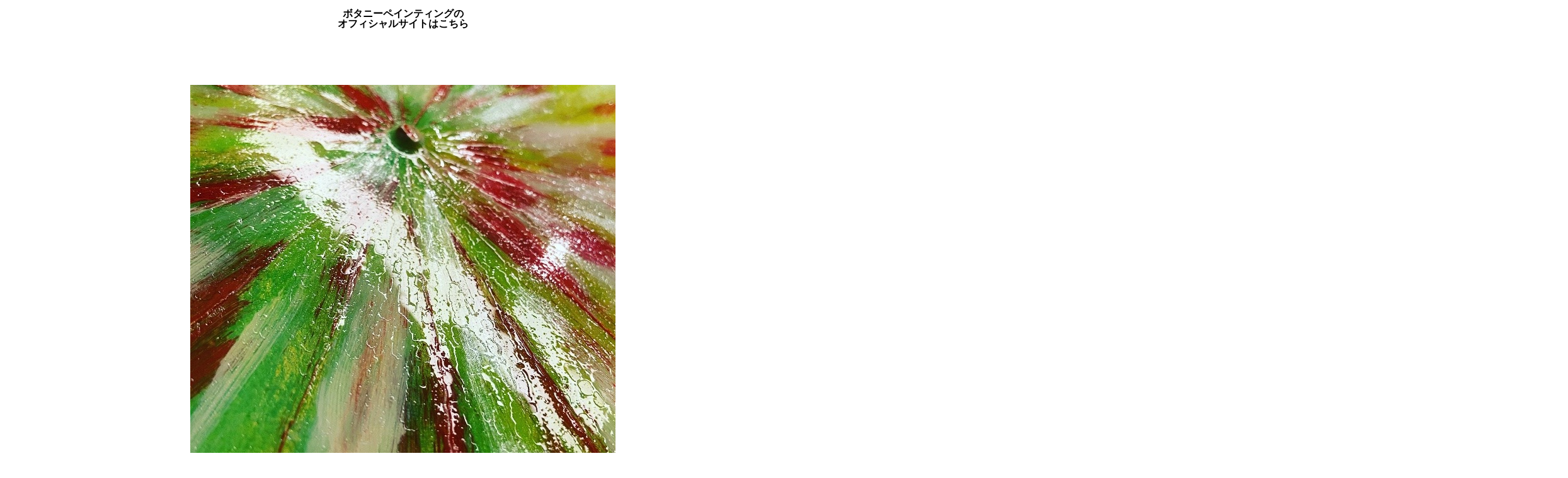

--- FILE ---
content_type: application/javascript
request_url: https://www.botany-fan.com/wp-content/themes/zoomy_tcd067_new/js/header-fix.js?ver=2.1.3
body_size: 506
content:
jQuery(function($) {

	$(window).on('scroll', function() {
		// ヘッダーを固定する
		if ($(this).scrollTop() > 300) {
			if (!$('#js-header').hasClass('is-header-fixed')) {
				$('#js-header').addClass('is-header-fixed--animate').addClass('is-header-fixed');
				$(window).trigger('resize');

				setTimeout(function(){
					$('#js-header').removeClass('is-header-fixed--animate');
				}, 500);
			}
		} else {
			if ($('#js-header').hasClass('is-header-fixed')) {

				$('#js-header').removeClass('is-header-fixed--animate').removeClass('is-header-fixed');
				$(window).trigger('resize');
			}
		}
	});

});